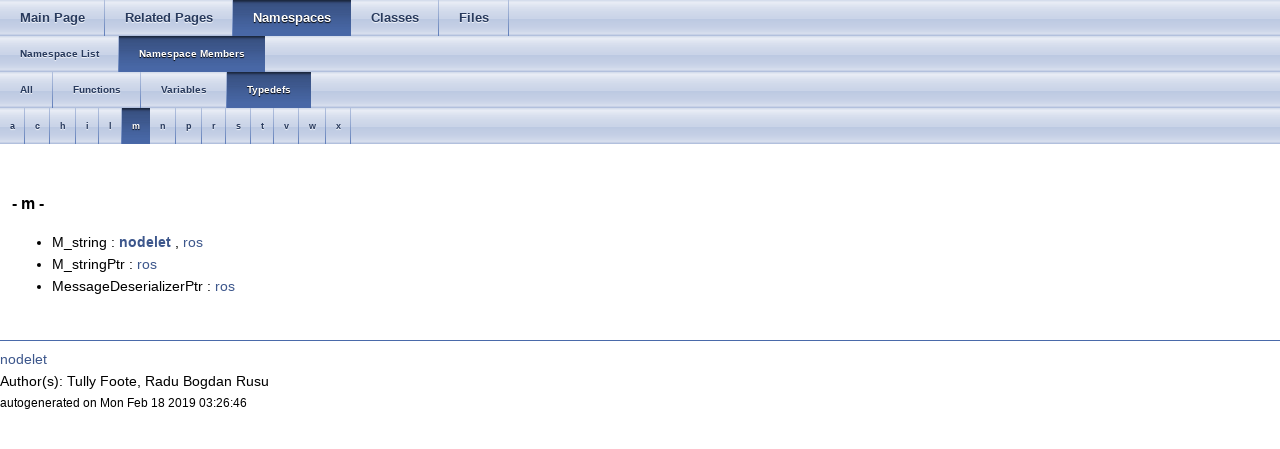

--- FILE ---
content_type: text/html
request_url: http://docs.ros.org/en/lunar/api/nodelet/html/namespacemembers_type_m.html
body_size: 3924
content:
<html><head><meta http-equiv="Content-Type" content="text/html;charset=utf-8">
<title>nodelet: Namespace Members</title>
<link href="doxygen.css" rel="stylesheet" type="text/css">
<link href="tabs.css" rel="stylesheet" type="text/css">
<script type="text/javascript" src="jquery.js"></script>
<link rel="canonical" href="http://docs.ros.org/lunar/api/nodelet/html/namespacemembers_type_m.html" />
</head>
<body onload='searchBox.OnSelectItem(0);'>
<!-- Generated by Doxygen 1.8.11 -->
  <div id="navrow1" class="tabs">
    <ul class="tablist">
      <li><a href="index.html"><span>Main&#160;Page</span></a></li>
      <li><a href="pages.html"><span>Related&#160;Pages</span></a></li>
      <li class="current"><a href="namespaces.html"><span>Namespaces</span></a></li>
      <li><a href="annotated.html"><span>Classes</span></a></li>
      <li><a href="files.html"><span>Files</span></a></li>
    </ul>
  </div>
  <div id="navrow2" class="tabs2">
    <ul class="tablist">
      <li><a href="namespaces.html"><span>Namespace&#160;List</span></a></li>
      <li class="current"><a href="namespacemembers.html"><span>Namespace&#160;Members</span></a></li>
    </ul>
  </div>
  <div id="navrow3" class="tabs2">
    <ul class="tablist">
      <li><a href="namespacemembers.html"><span>All</span></a></li>
      <li><a href="namespacemembers_func.html"><span>Functions</span></a></li>
      <li><a href="namespacemembers_vars.html"><span>Variables</span></a></li>
      <li class="current"><a href="namespacemembers_type.html"><span>Typedefs</span></a></li>
    </ul>
  </div>
  <div id="navrow4" class="tabs3">
    <ul class="tablist">
      <li><a href="namespacemembers_type.html#index_a"><span>a</span></a></li>
      <li><a href="namespacemembers_type_c.html#index_c"><span>c</span></a></li>
      <li><a href="namespacemembers_type_h.html#index_h"><span>h</span></a></li>
      <li><a href="namespacemembers_type_i.html#index_i"><span>i</span></a></li>
      <li><a href="namespacemembers_type_l.html#index_l"><span>l</span></a></li>
      <li class="current"><a href="namespacemembers_type_m.html#index_m"><span>m</span></a></li>
      <li><a href="namespacemembers_type_n.html#index_n"><span>n</span></a></li>
      <li><a href="namespacemembers_type_p.html#index_p"><span>p</span></a></li>
      <li><a href="namespacemembers_type_r.html#index_r"><span>r</span></a></li>
      <li><a href="namespacemembers_type_s.html#index_s"><span>s</span></a></li>
      <li><a href="namespacemembers_type_t.html#index_t"><span>t</span></a></li>
      <li><a href="namespacemembers_type_v.html#index_v"><span>v</span></a></li>
      <li><a href="namespacemembers_type_w.html#index_w"><span>w</span></a></li>
      <li><a href="namespacemembers_type_x.html#index_x"><span>x</span></a></li>
    </ul>
  </div>
</div><!-- top -->
<div class="contents">
&#160;

<h3><a class="anchor" id="index_m"></a>- m -</h3><ul>
<li>M_string
: <a class="el" href="namespacenodelet.html#aba3a2c58c59f37a0203afc9d28c1bd06">nodelet</a>
, <a class="elRef" doxygen="/tmp/rosdoc_index/lunar/symbols/rosconsole.tag:../../../api/rosconsole/html/" href="../../../api/rosconsole/html/namespaceros.html#a3d75f50002c0066a51761a9bc5102f2b">ros</a>
</li>
<li>M_stringPtr
: <a class="elRef" doxygen="/tmp/rosdoc_index/lunar/symbols/roscpp.tag:../../../api/roscpp/html/" href="../../../api/roscpp/html/namespaceros.html#a60825fc8acb9fb948455873974903af8">ros</a>
</li>
<li>MessageDeserializerPtr
: <a class="elRef" doxygen="/tmp/rosdoc_index/lunar/symbols/roscpp.tag:../../../api/roscpp/html/" href="../../../api/roscpp/html/namespaceros.html#a67172f58534eff8f046b7ce3b083c4db">ros</a>
</li>
</ul>
</div><!-- contents -->

<br clear="all" />
<hr size="1"><div style="align: right;">
<a href="http://wiki.ros.org/nodelet">nodelet</a><br />
Author(s): Tully Foote, Radu Bogdan Rusu</br />
<small>autogenerated on Mon Feb 18 2019 03:26:46</small>
</div>
</body>
</html>
